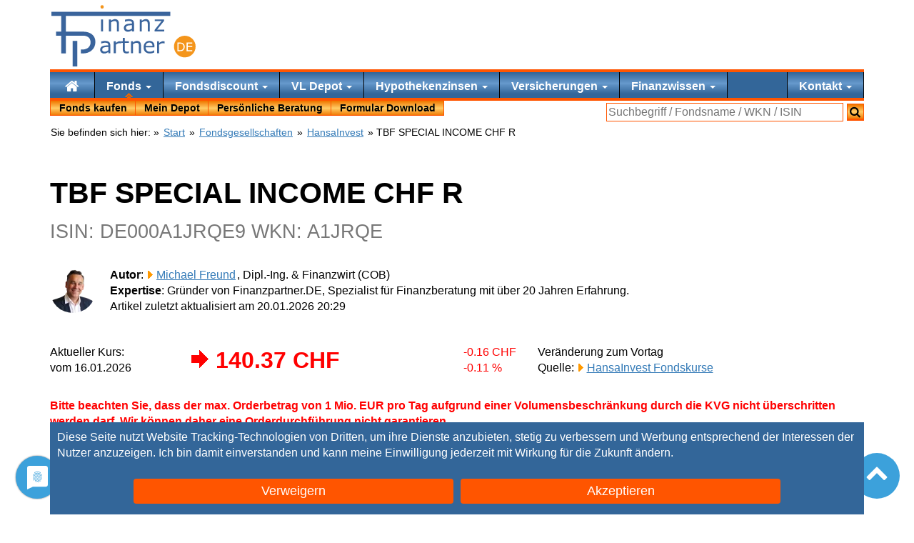

--- FILE ---
content_type: text/html; charset=UTF-8
request_url: https://www.finanzpartner.de/fi/de000a1jrqe9/tbf-special-income-chf-r/
body_size: 16771
content:
<!DOCTYPE html><html lang="de" class="no-js"><head><meta charset="UTF-8"><title>TBF SPECIAL INCOME CHF R DE000A1JRQE9 A1JRQE</title><link rel="preload" href="/css/20250910-11:57/css.css" as="style"><style>#proven_expert{display:none}.button,.cc-button{background:#f50!important;color:#fff!important;display:inline-block;padding:5px 15px!important;margin:5px;border:none!important;font-size:110%!important;height:auto!important;text-align:center!important;text-decoration:none!important;white-space:normal;border-radius:4px}.cc-button{width:40%}</style><link href="/css/20250910-11:57/css.css" rel="stylesheet"><meta name="description" content="TBF SPECIAL INCOME CHF R (DE000A1JRQE9, A1JRQE) &#9734; Factsheet, Fonds Kurs, Chart, Wertentwicklung &#10004; Jetzt ohne Ausgabeaufschlag kaufen!"><link rel="canonical" href="https://www.finanzpartner.de/fi/de000a1jrqd1/tbf-special-income-eur-r/"><meta name="robots" content="noindex, follow"><meta property="og:type" content="website"><meta property="og:title" content="TBF SPECIAL INCOME CHF R DE000A1JRQE9 A1JRQE"><meta property="og:description" content="TBF SPECIAL INCOME CHF R (DE000A1JRQE9, A1JRQE) &#9734; Factsheet, Fonds Kurs, Chart, Wertentwicklung &#10004; Jetzt ohne Ausgabeaufschlag kaufen!"><meta property="og:url" content="https://www.finanzpartner.de/fi/de000a1jrqd1/tbf-special-income-eur-r/"><meta property="og:image" content="https://www.finanzpartner.de/c/c/DE000A1JRQE9|||||1200|630"><meta property="og:image:height" content="630"><meta property="og:image:width" content="1200"><meta property="twitter:card" content="summary_large_image"><meta name="twitter:site" content="@FinanzpartnerDE"><meta property="twitter:title" content="TBF SPECIAL INCOME CHF R DE000A1JRQE9 A1JRQE"><meta property="twitter:description" content="TBF SPECIAL INCOME CHF R (DE000A1JRQE9, A1JRQE) &#9734; Factsheet, Fonds Kurs, Chart, Wertentwicklung &#10004; Jetzt ohne Ausgabeaufschlag kaufen!"><script type="application/ld+json"> { "@context": "https://schema.org", "@type": "Article", "headline": "TBF SPECIAL INCOME CHF R DE000A1JRQE9 A1JRQE", "description": "TBF SPECIAL INCOME CHF R (DE000A1JRQE9, A1JRQE) &#9734; Factsheet, Fonds Kurs, Chart, Wertentwicklung &#10004; Jetzt ohne Ausgabeaufschlag kaufen!", "image": "https://www.finanzpartner.de/grafik/versicherungsmakler-siegburg.png", "author": { "@type": "Person", "name": "Michael Freund", "jobTitle": "Founder", "url": "https://www.finanzpartner.de/autor/michael-freund/" }, "publisher": { "@type": "Organization", "name": "Finanzpartner.DE", "logo": { "@type": "ImageObject", "url": "https://www.finanzpartner.de/grafik/logow.206x90.png" } }, "datePublished": "2026-01-20T20:29:12CET", "dateModified": "2026-01-20T20:29:12CET", "mainEntityOfPage": { "@type": "WebPage", "@id": "https://www.finanzpartner.de/fi/de000a1jrqd1/tbf-special-income-eur-r/" } } </script><link rel="preload" href="/font/fontello.woff2?2022003041347" as="font" type="font/woff2" crossorigin="anonymous"><link rel="preload" href="/js/20240415-12:47/head.js" as="script"><meta name="viewport" content="width=device-width,initial-scale=1"><meta name="referrer" content="same-origin"><link rel="apple-touch-icon" sizes="180x180" href="/apple-touch-icon.png"><link rel="icon" type="image/png" sizes="32x32" href="/favicon-32x32.png"><link rel="icon" type="image/png" sizes="16x16" href="/favicon-16x16.png"><link rel="manifest" href="/site.webmanifest"><link rel="mask-icon" href="/safari-pinned-tab.svg" color="#5bbad5"><meta name="msapplication-TileColor" content="#da532c"><meta name="theme-color" content="#ffffff"></head><body><div id=cc-button></div><script data-cfasync="false">document.getElementsByTagName('html')[0].classList.remove("no-js");function ccDelete(i){let e=document.getElementById(i);if (e && e.parentNode){e.parentNode.removeChild(e)}}function ccLog(e){}function ccLogTime(e){}var ccSettings=localStorage.getItem('ucSettings');if (! ccSettings){document.getElementById('cc-button').outerHTML = '<div id=cc-button style="color:#fff;position:fixed;bottom:0;left:0;width:100%;z-index:300"><div id=cc-text style="background-color:#369;padding:10px;max-width:1140px;margin-left:auto;margin-right:auto;">Diese Seite nutzt Website Tracking-Technologien von Dritten, um ihre Dienste anzubieten, stetig zu verbessern und Werbung entsprechend der Interessen der Nutzer anzuzeigen. Ich bin damit einverstanden und kann meine Einwilligung jederzeit mit Wirkung für die Zukunft <span onclick="ccMore()">ändern</span>.<div style="margin:20px 0 0;text-align:center"><button class="cc-button" onclick="ccDeny()">Verweigern </button><button class="cc-button" onclick="ccAccept(\'all\')">Akzeptieren</button></div></div></div>';}</script><ul class=skip><li> <a href="#start">Zum Inhalt</a><li> <a href="#nav">Zur Navigation</a></ul><div id=nav> <div id="inner-wrap"><div id="navtop" class=container><div id="header" role="banner"><a href="https://www.finanzpartner.de/" class=hidelink id="logow" title="Finanzpartner.DE: Ihr Finanzberater aus Siegburg"><span class=skip>Ihr Finanzberater aus Siegburg</span><svg viewBox="0 0 307 130" width="100%" height="100%"><g> <path fill-rule="evenodd" clip-rule="evenodd" fill="#F4951B" d="M283.887,65.047c12.719,0,23.033,10.314,23.033,23.029 c0,12.725-10.314,23.029-23.033,23.029s-23.031-10.305-23.031-23.029C260.855,75.361,271.168,65.047,283.887,65.047z"/> <g> <path fill="#FFFFFF" d="M283.744,88.725c0,1.67-0.363,3.184-1.092,4.541s-1.697,2.41-2.906,3.158 c-0.838,0.518-1.775,0.893-2.807,1.123s-2.393,0.346-4.076,0.346h-4.639V79.521h4.588c1.793,0,3.219,0.129,4.275,0.389 s1.951,0.615,2.684,1.066c1.25,0.783,2.225,1.822,2.924,3.123C283.395,85.398,283.744,86.941,283.744,88.725z M281.191,88.688 c0-1.438-0.252-2.652-0.754-3.639s-1.25-1.764-2.244-2.332c-0.727-0.41-1.494-0.697-2.309-0.857s-1.789-0.24-2.924-0.24h-2.295 v14.176h2.295c1.176,0,2.203-0.086,3.078-0.26c0.875-0.172,1.68-0.492,2.412-0.961c0.912-0.584,1.598-1.354,2.055-2.309 C280.963,91.313,281.191,90.119,281.191,88.688z"/> <path fill="#FFFFFF" d="M299.795,97.893h-12.102V79.521h12.102v2.172h-9.66v5.033h9.66v2.172h-9.66v6.822h9.66V97.893z"/> </g> <g> <path fill="#3A649C" d="M125.317,102.133h-4.252v-2.705c-0.379,0.258-0.891,0.617-1.535,1.08c-0.645,0.463-1.27,0.83-1.876,1.102 c-0.713,0.35-1.531,0.641-2.456,0.877c-0.925,0.234-2.009,0.352-3.251,0.352c-2.289,0-4.229-0.758-5.821-2.273 c-1.592-1.516-2.388-3.449-2.388-5.799c0-1.924,0.413-3.482,1.239-4.672c0.826-1.189,2.004-2.127,3.536-2.809 c1.546-0.682,3.403-1.145,5.571-1.387c2.167-0.242,4.494-0.424,6.98-0.545v-0.66c0-0.971-0.17-1.773-0.512-2.41 c-0.341-0.637-0.83-1.137-1.466-1.5c-0.606-0.35-1.334-0.584-2.183-0.705s-1.736-0.182-2.66-0.182 c-1.122,0-2.373,0.146-3.752,0.443c-1.379,0.295-2.804,0.723-4.274,1.283h-0.228v-4.342c0.833-0.229,2.039-0.479,3.615-0.75 c1.577-0.273,3.13-0.41,4.662-0.41c1.788,0,3.346,0.148,4.672,0.443c1.326,0.295,2.475,0.801,3.445,1.512 c0.955,0.697,1.683,1.6,2.183,2.707c0.5,1.105,0.75,2.479,0.75,4.115V102.133z M121.065,95.881v-7.072 c-1.304,0.076-2.838,0.189-4.604,0.342c-1.766,0.15-3.165,0.371-4.195,0.658c-1.228,0.35-2.221,0.891-2.979,1.627 c-0.758,0.734-1.137,1.746-1.137,3.035c0,1.455,0.439,2.551,1.319,3.285c0.879,0.736,2.22,1.104,4.024,1.104 c1.501,0,2.873-0.293,4.116-0.875C118.852,97.4,120.004,96.699,121.065,95.881z"/> <path fill="#3A649C" d="M148.604,81.396h-0.227c-0.637-0.152-1.255-0.262-1.854-0.33s-1.307-0.102-2.126-0.102 c-1.319,0-2.592,0.291-3.82,0.875s-2.41,1.338-3.547,2.262v18.031h-4.275V76.734h4.275v3.752c1.697-1.363,3.194-2.33,4.491-2.898 c1.296-0.568,2.618-0.854,3.968-0.854c0.742,0,1.281,0.02,1.614,0.057c0.333,0.039,0.833,0.111,1.5,0.217V81.396z"/> <path fill="#3A649C" d="M165.025,101.906c-0.805,0.213-1.68,0.387-2.625,0.523c-0.949,0.135-1.795,0.203-2.537,0.203 c-2.592,0-4.563-0.697-5.912-2.092c-1.349-1.395-2.023-3.629-2.023-6.707V80.328h-2.888v-3.594h2.888v-7.299h4.275v7.299h8.822 v3.594h-8.822V91.9c0,1.334,0.031,2.377,0.09,3.127c0.063,0.75,0.275,1.451,0.637,2.104c0.334,0.607,0.793,1.051,1.377,1.33 c0.582,0.281,1.473,0.42,2.672,0.42c0.697,0,1.426-0.102,2.184-0.307c0.756-0.203,1.303-0.375,1.635-0.512h0.229V101.906z"/> <path fill="#3A649C" d="M190.633,102.133h-4.275V87.672c0-1.166-0.068-2.262-0.205-3.285c-0.135-1.023-0.387-1.822-0.75-2.398 c-0.379-0.637-0.926-1.111-1.639-1.422c-0.711-0.311-1.635-0.467-2.771-0.467c-1.17,0-2.389,0.289-3.662,0.865 s-2.492,1.311-3.66,2.205v18.963h-4.275V76.734h4.275v2.82c1.334-1.105,2.713-1.971,4.139-2.592 c1.424-0.621,2.887-0.934,4.389-0.934c2.742,0,4.834,0.828,6.273,2.479c1.441,1.652,2.162,4.033,2.162,7.141V102.133z"/> <path fill="#3A649C" d="M219.33,89.877h-18.713c0,1.563,0.234,2.922,0.705,4.082s1.115,2.111,1.934,2.854 c0.787,0.729,1.725,1.273,2.807,1.637c1.084,0.365,2.279,0.547,3.582,0.547c1.729,0,3.469-0.346,5.219-1.035 s2.996-1.367,3.74-2.035h0.227v4.662c-1.439,0.605-2.91,1.113-4.41,1.523c-1.502,0.408-3.078,0.613-4.729,0.613 c-4.215,0-7.504-1.141-9.869-3.422s-3.547-5.521-3.547-9.721c0-4.152,1.133-7.451,3.398-9.891 c2.268-2.441,5.248-3.662,8.947-3.662c3.426,0,6.066,1.002,7.926,3.002c1.855,2.002,2.783,4.844,2.783,8.527V89.877z M215.17,86.604c-0.016-2.244-0.58-3.979-1.693-5.207c-1.115-1.229-2.809-1.842-5.084-1.842c-2.287,0-4.109,0.674-5.467,2.023 s-2.125,3.023-2.309,5.025H215.17z"/> <path fill="#3A649C" d="M240.867,81.396h-0.229c-0.635-0.152-1.254-0.262-1.852-0.33c-0.6-0.068-1.307-0.102-2.127-0.102 c-1.318,0-2.592,0.291-3.818,0.875c-1.229,0.584-2.412,1.338-3.549,2.262v18.031h-4.275V76.734h4.275v3.752 c1.699-1.363,3.195-2.33,4.49-2.898c1.297-0.568,2.619-0.854,3.969-0.854c0.742,0,1.281,0.02,1.615,0.057 c0.332,0.039,0.834,0.111,1.5,0.217V81.396z"/> </g> <polygon fill-rule="evenodd" clip-rule="evenodd" fill="#3A649C" points="110.214,6.103 105.396,6.103 105.396,1.671 110.214,1.671 110.214,6.103 "/> <path fill="#3A649C" d="M105.354,26.154 M109.901,55.804h-4.275V30.406h4.275V55.804z"/> <path fill="#3A649C" d="M143.703,55.804h-4.275V41.343c0-1.167-0.068-2.263-0.205-3.286s-0.387-1.822-0.75-2.398 c-0.379-0.637-0.925-1.11-1.637-1.421s-1.637-0.467-2.774-0.467c-1.167,0-2.387,0.288-3.661,0.864s-2.494,1.312-3.661,2.205v18.964 h-4.275V30.406h4.275v2.819c1.333-1.105,2.713-1.97,4.138-2.592c1.424-0.621,2.888-0.933,4.388-0.933 c2.744,0,4.835,0.827,6.276,2.479c1.44,1.652,2.16,4.033,2.16,7.14V55.804z"/> <path fill="#3A649C" d="M175.777,55.804h-4.252v-2.706c-0.379,0.258-0.891,0.618-1.535,1.08c-0.645,0.463-1.27,0.83-1.877,1.103 c-0.713,0.35-1.529,0.641-2.455,0.876c-0.924,0.234-2.008,0.353-3.25,0.353c-2.291,0-4.23-0.758-5.82-2.274 c-1.592-1.516-2.389-3.448-2.389-5.798c0-1.925,0.412-3.482,1.238-4.673c0.826-1.189,2.006-2.126,3.537-2.808 c1.547-0.683,3.402-1.145,5.57-1.387c2.168-0.243,4.494-0.425,6.98-0.546v-0.66c0-0.97-0.17-1.773-0.512-2.41 s-0.83-1.137-1.467-1.5c-0.605-0.349-1.334-0.584-2.184-0.705s-1.734-0.182-2.658-0.182c-1.123,0-2.375,0.147-3.754,0.443 c-1.379,0.295-2.805,0.724-4.273,1.284h-0.227v-4.343c0.832-0.228,2.037-0.478,3.615-0.75c1.576-0.273,3.129-0.409,4.66-0.409 c1.787,0,3.346,0.147,4.674,0.443c1.326,0.295,2.475,0.8,3.443,1.512c0.955,0.697,1.682,1.6,2.182,2.706 c0.502,1.106,0.752,2.479,0.752,4.115V55.804z M171.525,49.551V42.48c-1.305,0.076-2.838,0.189-4.604,0.341 c-1.768,0.151-3.166,0.372-4.195,0.659c-1.229,0.35-2.221,0.891-2.98,1.626c-0.758,0.735-1.137,1.747-1.137,3.035 c0,1.456,0.441,2.551,1.32,3.286s2.221,1.103,4.023,1.103c1.502,0,2.873-0.292,4.117-0.875 C169.313,51.071,170.463,50.37,171.525,49.551z"/> <path fill="#3A649C" d="M209.352,55.804h-4.275V41.343c0-1.167-0.066-2.263-0.205-3.286c-0.135-1.023-0.387-1.822-0.75-2.398 c-0.379-0.637-0.924-1.11-1.637-1.421s-1.637-0.467-2.773-0.467c-1.168,0-2.389,0.288-3.66,0.864 c-1.275,0.576-2.494,1.312-3.662,2.205v18.964h-4.275V30.406h4.275v2.819c1.334-1.105,2.713-1.97,4.139-2.592 c1.424-0.621,2.887-0.933,4.389-0.933c2.742,0,4.834,0.827,6.275,2.479c1.441,1.652,2.16,4.033,2.16,7.14V55.804z"/> <path fill="#3A649C" d="M240.105,55.804h-20.51v-3.16L234.4,33.976h-14.486v-3.57h19.807v3.047L224.85,52.189h15.256V55.804z"/> <path fill-rule="evenodd" clip-rule="evenodd" fill="#3A649C" d="M30.667,65.047v37.589h-9.822V65.047H9.877v-8.736h10.968V23.003 H0.005v-8.74h253.153v8.74H30.667v33.309h14.538h20.034c4.436,0,8.194,0.372,11.261,1.116c3.08,0.744,5.806,1.914,8.194,3.489 c2.811,1.897,4.979,4.232,6.52,7.044c1.54,2.811,2.303,6.365,2.303,10.666c0,3.287-0.575,6.316-1.709,9.111 s-2.743,5.213-4.792,7.264c-2.541,2.539-5.556,4.453-9.027,5.725c-3.471,1.27-6.709,1.91-11.993,1.91h-3.371v-8.379h3.371 c3.963,0,4.508-0.359,6.98-1.066c2.472-0.711,4.494-1.844,6.046-3.406c1.561-1.568,2.656-3.25,3.301-5.012 c0.641-1.744,0.965-3.707,0.965-5.895c0-2.555-0.438-4.758-1.337-6.652c-0.895-1.881-2.249-3.428-4.063-4.605 c-1.588-1.037-3.409-1.755-5.437-2.203c-2.03-0.447-3.361-0.371-6.456-0.371H30.667L30.667,65.047z M45.205,76.025h9.823v54.145 h-9.823V76.025L45.205,76.025z"/></g><circle fill-rule="evenodd" clip-rule="evenodd" fill="#F4951B" cx="107.907" cy="3.6" r="3.6"/></svg></a></div></div><div class="subnav sticky" role="navigation"><div class="container noprint"><div class="block"><a id="nav-open-btn" href="#nav"><i class="icon-menu icon-2x">Menu</i></a></div><nav id=nav1> <div class=block><a id="nav-close-btn" href="#"><i class="icon-close icon-2x">Zurück</i></a><form method=post action="/tools/go.php"><ul id=nav-main1 data-menu=3 class="navbar-nav aslink"><li class="nav-item"> <button name=go value="/" aria-label="Home"><i class="icon-home icon-lg"></i></button><li class="nav-item current dropdown"> <a href="/fonds/">Fonds <i class="caret"></i></a><div class=dropdown-menu><ul><li> <a href="/fondssparen/" class=bold>Fondssparen</a> mit<li> <a href="/fonds/investmentfonds/" class=bold>Investmentfonds</a><li> <button name=go value="/fonds/aktienfonds/">Aktienfonds</button><li> <button name=go value="/fonds/rentenfonds/">Rentenfonds</button><li> <button name=go value="/fonds/dachfonds/">Dachfonds</button><li> <button name=go value="/fonds/mischfonds/">Mischfonds</button><li> <button name=go value="/topfonds/rohstoffe.htm">Rohstofffonds</button><li> <button name=go value="/fonds/agrarfonds/">Agrarfonds</button><br></ul><ul><li> <a href="/fondskurse/" class=bold>Fondskurse aktuell</a><li> <button name=go value="/rechner/historische-kurse.htm">Historische Kurse</button><li> <button name=go value="/rechner/fondsvergleich.htm" title="Fonds Vergleich">Fondsvergleich</button><li> <a href="/topfonds/" title="Die besten Fonds">Die besten Fonds</a><li> <a href="/fonds/kaufen/">Fonds ohne Ausgabeaufschlag</a><li> <a href="/cost-average-effekt.htm">Cost Average Effekt</a><li> <a href="/fondssuche/">Fondssuche</a><li> <a href="/rechner/typx.htm">Anlageberatung</a><br></ul></div><li class="nav-item dropdown"> <button name=go value="/fonds/fondsdiscount/">Fondsdiscount <i class="caret"></i></button><div class=dropdown-menu><ul><li> <button name=go value="/fondsdepot-vergleich.htm" title="Depot Vergleich" class=bold>Depot Vergleich</button><li> <button name=go value="/osc/frankfurter-fondsbank.htm" title="FFB Depot bei Frankfurter Fondsbank">Frankfurter Fondsbank (FFB)</button><li> <button name=go value="/osc/fondsdepot-bank.htm" title="Fondsdepotbank Depot">Fondsdepotbank</button><li> <button name=go value="/osc/ebase.htm" title="ebase Depot">ebase Depot</button><li> <button name=go value="/osc/franklin-templeton.htm" title="Franklin Templeton Depot">Franklin Templeton</button><li> <button name=go value="/osc/morgenfund.htm" title="MorgenFund Depot">DWS Depot (MorgenFund)</button><br><li> <button name=go value="/depotwechsel/" title="Jetzt Depotwechsel Prämie kassieren!" class=bold>Depotwechsel Prämie</button><br><li> <button name=go value="/fonds/juniordepot/" title="Jetzt Depotwechsel Prämie kassieren!" class=bold>Juniordepot</button><li> <button name=go value="/flexgold/" title="Schützen Sie Ihr Geld vor Inflation und Währungsreform!" class=bold>flexgold Golddepot</button></ul></div><li class="nav-item dropdown"> <a href="/vl-depot-vergleich.htm">VL Depot <i class="caret"></i></a><div class=dropdown-menu><ul><li> <button name=go value="/vermoegenswirksame-leistungen-vl.htm" class=bold>Vermögenswirksame Leistungen</button><li> <button name=go value="/topfonds/vl-fonds.htm">Die besten VL Fonds</button><br><li> <button name=go value="/vl-depot-vergleich.htm" class=bold>VL Depot Vergleich</button><li> <button name=go value="/osc/fil-fondsbank-vl.htm" title="FFB VL Depot">FFB VL Depot</button><li> <button name=go value="/osc/ebase-vl-depot.htm" title="ebase VL Depot">ebase VL Depot</button><li> <button name=go value="/osc/fondsdepotbank-vl.htm" class=w100>Fondsdepotbank VL Depot</button><li> <button name=go value="/osc/dws-vl-depot.htm" title="DWS VL Depot">DWS VL Depot</button></ul></div><li class="nav-item dropdown"> <a href="/hypothekenzinsen/" title="Hypothekenzinsen und Ratenkredit vergleichen">Hypothekenzinsen <i class="caret"></i></a><div class=dropdown-menu><ul><li> <button name=go value="/darlehenszinsen/" class=bold>Darlehenszinsen zur</button><li> <button name=go value="/immobilienfinanzierung/zinsen/" class=bold>Immobilienfinanzierung</button><li> <button name=go value="/baufinanzierung/">Baufinanzierung Vergleich</button><li> <button name=go value="/hausfinanzierung/">Hausfinanzierung&nbsp;Vergleich</button><li> <button name=go value="/kreditrechner/zinschart.htm">Bauzins Chart</button><br><li> <button name=go value="/vergleich/ratenkredit-vergleich.htm">Ratenkredit</button><li> <button name=go value="/vergleich/bausparvertrag-vergleich.htm">Bausparvertrag Vergleich</button></ul><ul><li> <button name=go value="/kreditrechner/" class=bold>Kreditrechner</button><li> <button name=go value="/kreditrechner/finanzierungsrechner.htm">Finanzierungsrechner</button><li> <button name=go value="/kreditrechner/zinsbindung.htm">Laufzeit optimieren</button><li> <button name=go value="/kreditrechner/vorfaelligkeitsentschaedigung-berechnen.htm">Vorfälligkeitsentschädigung</button><li> <button name=go value="/kreditrechner/maximierungsrechner.htm">Budgetrechner</button><li> <button name=go value="/kreditrechner/tilgungsrechner.htm">Tilgungsrechner</button><br><li> <button name=go value="/kreditrechner/angebotsvergleich.htm" class=bold>Angebot vergleichen</button></ul></div><li class="nav-item dropdown"> <a href="/versicherungsvergleiche/" title="Versicherungsvergleich - Versicherungen vergleichen">Versicherungen <i class="caret"></i></a><div class=dropdown-menu><ul><li> <button name=go value="/versicherungsvergleiche/#xid_private_sachversicherungen" class=bold>Private Risiken</button><li> <button name=go value="/versicherungsvergleiche/vergleich-privathaftpflicht/">Haftpflichtversicherung</button><li> <button name=go value="/versicherungsvergleiche/vergleich-berufsunfaehigkeit-versicherung-bu/">Berufsunfähigkeitsversicherung</button><li> <button name=go value="/versicherungsvergleiche/unfallversicherung-vergleich/">Unfallversicherung</button><li> <button name=go value="/versicherungsvergleiche/vergleich-rechtschutz/">Rechtsschutzversicherung</button><li> <button name=go value="/versicherungsvergleiche/hausratversicherung-vergleich/">Hausratversicherung</button></ul><ul><li> <span  class=bold>Weitere Risiken</span><li> <button name=go value="/versicherungsvergleiche/#xid_kfz_versicherungen">Kraftfahrzeuge</button><li> <button name=go value="/versicherungsvergleiche/#xid_krankenversicherungen">Krankenversicherungen</button><li> <button name=go value="/versicherungsvergleiche/#xid_leben_vorsorge_kapital">Persönliche&nbsp;Absicherung</button><li> <button name=go value="/versicherungsvergleiche/#xid_immobilien_versicherungen">Immobilien</button><li> <button name=go value="/versicherungsvergleiche/#xid_gewerbliche_sachversicherungen">Gewerbliche Versicherungen</button></ul></div><li class="nav-item dropdown"> <span >Finanzwissen <i class="caret"></i></span><div class=dropdown-menu><ul><li> <button name=go value="/wirtschaftslexikon.htm" class=bold>Wirtschaftslexikon</button><li> <button name=go value="/lexikon.htm" class=w100 class=bold>Finanzierungslexikon</button><br><li> <button name=go value="/rechner/typx.htm" class=bold>Anlagestrategien</button><br><li> <button name=go value="/rechner/" class=bold>Zinsrechner</button><li> <button name=go value="/rechner/sparplan.htm">Sparplanrechner</button><li> <button name=go value="/rechner/einmalanlage.htm">Renditerechner</button><li> <button name=go value="/rechner/entnahmeplan.htm">Entnahmeplan Rechner</button><br><li> <button name=go value="/ndx/faq.htm" class=bold>Häufige Fragen</button></ul></div><li class="nav-item dropdown" id=telefon> <button name=go value="/ndx/kontakt.htm" title="Kontakt">Kontakt <i class="caret"></i></button><div class=dropdown-menu><ul><li> <span  class=bold><span class="icon-phone text-nowrap"> 02241 975810</span></span><br><li> <button name=go value="/online-beratung.htm" class=bold>Online Beratung</button><li> <button name=go value="/online-beratung.htm#termin">&nbsp;&nbsp;&nbsp;Termin buchen</button><br><li> <button name=go value="https://wvw.versicherungsmakler-in-siegburg.de/service-center/online-schadensmeldung/">Online Schadenmeldung</button><br><li> <button name=go value="https://wvw.versicherungsmakler-in-siegburg.de/service-center/datenaenderung/">Änderung Ihrer persönlichen Daten</button></ul></div></ul><ul id="nav_main2" class=aslink><li> <a href="/fonds/kaufen/" title="Jetzt Fonds kaufen">Fonds kaufen</a><li> <button name=go value="/depot/">Mein Depot</button><li> <button name=go value="/online-beratung.htm" title="Persönliche Beratung">Persönliche Beratung</button><li> <button name=go value="/download.htm">Formular Download</button></ul></form><div id="searchbox"><form method="get" action="https://www.finanzpartner.de/search/"><label><span class=skip> Suchfeld: </span><input type="text" class="sinput" name="query" size=35 placeholder="Suchbegriff / Fondsname / WKN / ISIN"></label><button type="submit" class="sbutton" aria-label="Suchen"><i class="icon-search"></i></button></form></div></div></nav></div></div><div class=container><div class="stand noprint mt0" itemscope itemtype="https://schema.org/BreadcrumbList">Sie befinden sich hier:&nbsp;<form class="aslink" method=post action="/tools/go.php">&raquo; <button name=go value="/">Start</button></form> &raquo;&nbsp;<span itemprop="itemListElement" itemscope itemtype="https://schema.org/ListItem"><a href="/fondskurse/" itemprop="item"><span itemprop="name">Fondsgesellschaften</span></a><meta itemprop="position" content="2"></span> &raquo;&nbsp;<span itemprop="itemListElement" itemscope itemtype="https://schema.org/ListItem"><a href="/osc/hansainvest.htm" itemprop="item"><span itemprop="name">HansaInvest</span></a><meta itemprop="position" content="3"></span> &raquo;&nbsp;TBF SPECIAL INCOME CHF R</div><div id=start><h1>TBF SPECIAL INCOME CHF R<br><small>ISIN:&nbsp;DE000A1JRQE9 WKN: A1JRQE </small></h1 ><p><img src="/tools/resize.php?g=%2Fgrafik%2FMichael-200x200.png&amp;w=64" width=64 height=64 alt="Michael Freund" title="Michael Freund" class="img-circle pull-left" loading=lazy><span class=bold>Autor</span>: <a class=linkto href="/autor/michael-freund/">Michael Freund</a>, Dipl.-Ing. & Finanzwirt (COB)<br><span class=bold>Expertise</span>: Gründer von Finanzpartner.DE, Spezialist für Finanzberatung mit über 20 Jahren Erfahrung.<br>Artikel zuletzt aktualisiert am 20.01.2026 20:29</p><br><div class=row><div class="col-md-2">Aktueller Kurs:<br>vom 16.01.2026</div><div class="col-md-5 minus clearfix"><span class="kurs pull-left">140.37 CHF</span><span class=pull-right>-0.16&nbsp;CHF<br>-0.11&nbsp;%</span></div><div class="col-md-5">Veränderung zum Vortag<br>Quelle: <a class=linkto title="HansaInvest Lux SA" href="/osc/hansainvest.htm#fondskurse">HansaInvest Fondskurse</a></div></div><p class="fehler">Bitte beachten Sie, dass der max. Orderbetrag von 1 Mio. EUR pro Tag aufgrund einer Volumensbeschränkung durch die KVG nicht überschritten werden darf. Wir können daher eine Orderdurchführung nicht garantieren.</p><br><div class=sticky-content><form method=post action=/nos/go.php class=aslink><button class=button name=go value="/order/?isin=de000a1jrqe9&amp;wpkn=a1jrqe">Jetzt den TBF SPECIAL INCOME CHF R ohne Ausgabeaufschlag kaufen</button></form></div><p><b>Anlagestrategie</b>: Anlageziel des TBF SPECIAL INCOME CHF R ist auf 12 Monats-Sicht eine absolute positive Rendite. Der TBF SPECIAL INCOME CHF R investiert vornehmlich in Aktien, Unternehmensanleihen und Wandelanleihen, ergänzt durch alternative Renditequellen aus marktneutralen Strategien sowie Beimischung von Staatsanleihen und Rohstoffen. Die Selektion der Unternehmensanleihen und Wandelanleihen erfolgt durch qualitative Beurteilung und quantitatives Screening nach hohem Cash-Flow und Bilanzkennzahlen. Der Aktienanteil setzt sich zusammen aus Werten mit hoher Substanz- und Ertragskraft sowie Unternehmen, die sich in Besonderen Situationen befinden.</p><p class=bold>Weitere Anlageklassen dieses Fonds</p><ul class="ml llistxl"><li><form method=post action="/tools/go.php" class="aslink"><button name=go value="/fi/de000a1jrqc3/tbf-special-income-eur-i/">TBF SPECIAL INCOME EUR I (DE000A1JRQC3, A1JRQC)</button></form><li><a title="TBF SPECIAL INCOME EUR R (DE000A1JRQD1, A1JRQD)" href="/fi/de000a1jrqd1/tbf-special-income-eur-r/">TBF SPECIAL INCOME EUR R (DE000A1JRQD1, A1JRQD)</a><li><form method=post action="/tools/go.php" class="aslink"><button name=go value="/fi/de000a2dr1t7/tbf-special-income-chf-i/">TBF SPECIAL INCOME CHF I (DE000A2DR1T7, A2DR1T)</button></form></ul><h2>Factsheet: TBF SPECIAL INCOME CHF R Kurs Chart</h2><div class=clearfix><form method=post action=/nos/go.php class="aslink linkto"><button name=go value="/webmaster/fondscharts.htm?isin=DE000A1JRQE9">Dieses Kurs Chart auf Ihrer Webseite?</button></form><form method=post action=/nos/go.php class="aslink linkto pull-right"><button name=go value="/fi/chartbemerkung/">Hinweise zum Kurs Chart</button></form><img src="/c/c/20260120150822-tbf-special-income-chf-r-a1jrqe/DE000A1JRQE9.CHF" itemprop=image title="Kurs Chart - TBF SPECIAL INCOME CHF R (A1JRQE DE000A1JRQE9)" alt="Chart: TBF SPECIAL INCOME CHF R (A1JRQE DE000A1JRQE9)" class="img-responsive" srcset="/c/c/20260120150822-tbf-special-income-chf-r-a1jrqe/DE000A1JRQE9.CHF%7c%7c%7c%7c%7c320%7c300 320w, /c/c/20260120150822-tbf-special-income-chf-r-a1jrqe/DE000A1JRQE9.CHF%7c%7c%7c%7c%7c640%7c600 640w, /c/c/20260120150822-tbf-special-income-chf-r-a1jrqe/DE000A1JRQE9.CHF%7c%7c%7c%7c%7c720%7c600 720w, /c/c/20260120150822-tbf-special-income-chf-r-a1jrqe/DE000A1JRQE9.CHF%7c%7c%7c%7c%7c1080%7c900 1080w, /c/c/20260120150822-tbf-special-income-chf-r-a1jrqe/DE000A1JRQE9.CHF%7c%7c%7c%7c%7c750%7c600 750w, /c/c/20260120150822-tbf-special-income-chf-r-a1jrqe/DE000A1JRQE9.CHF%7c%7c%7c%7c%7c1125%7c900 1125w, /c/c/20260120150822-tbf-special-income-chf-r-a1jrqe/DE000A1JRQE9.CHF%7c%7c%7c%7c%7c828%7c600 828w, /c/c/20260120150822-tbf-special-income-chf-r-a1jrqe/DE000A1JRQE9.CHF%7c%7c%7c%7c%7c1242%7c900 1242w, /c/c/20260120150822-tbf-special-income-chf-r-a1jrqe/DE000A1JRQE9.CHF%7c%7c%7c%7c%7c768%7c300 768w, /c/c/20260120150822-tbf-special-income-chf-r-a1jrqe/DE000A1JRQE9.CHF%7c%7c%7c%7c%7c1536%7c600 1536w, /c/c/20260120150822-tbf-special-income-chf-r-a1jrqe/DE000A1JRQE9.CHF%7c%7c%7c%7c%7c1620%7c600 1620w, /c/c/20260120150822-tbf-special-income-chf-r-a1jrqe/DE000A1JRQE9.CHF%7c%7c%7c%7c%7c1668%7c600 1668w, /c/c/20260120150822-tbf-special-income-chf-r-a1jrqe/DE000A1JRQE9.CHF%7c%7c%7c%7c%7c1024%7c300 1024w, /c/c/20260120150822-tbf-special-income-chf-r-a1jrqe/DE000A1JRQE9.CHF%7c%7c%7c%7c%7c2048%7c600 2048w, /c/c/20260120150822-tbf-special-income-chf-r-a1jrqe/DE000A1JRQE9.CHF%7c%7c%7c%7c%7c1140%7c300 1140w" width=1140 height=300 sizes="(min-width:1140px) 1140px, (min-width:1024px) 1024px, (min-width:1024px) 1024px, (min-width:834px) 834px, (min-width:810px) 810px, (min-width:768px) 768px, (min-width:768px) 768px, (min-width:414px) 414px, (min-width:414px) 414px, (min-width:375px) 375px, (min-width:375px) 375px, (min-width:360px) 360px, (min-width:360px) 360px, (min-width:320px) 320px, (min-width:320px) 320px, (min-width:1200px) 1047px" loading=lazy><a class="linkto pull-right" data-hpara="WPKN%5b%5d=DE000A1JRQE9&amp;AddValue" href="/rechner/fondsvergleich.htm">Zur Chart-Analyse</a></div><div itemprop="aggregateRating" itemtype="http://schema.org/AggregateRating" itemscope><meta itemprop="reviewCount" content="1"><meta itemprop="ratingValue" content="5"></div><div class="clearfix"><div class=row><div class="col-md-6" style="margin-right:0"><h3 class=thead>Factsheet zum Fonds</h3><table class="table table-condensed"><tr><td>Fondsname:<td><strong>TBF SPECIAL INCOME CHF R</strong><tr><td>ISIN / WKN:<td><strong itemprop="productID">DE000A1JRQE9 / A1JRQE</strong><tr><td>Investmentgesellschaft:<td><a class=linkto title="HansaInvest Lux SA" href="/osc/hansainvest.htm">HansaInvest Lux SA</a><tr><td>Fondsmanager:<td>Team der TBF Global Asset Management GmbH<tr><td>Fonds Kategorie:<td><a class=linkto href="/fonds/mischfonds/">Mischfonds</a><tr><td>Anlage Region:<td>International<tr><td>Anlage Schwerpunkt:<td>ausgewogen<tr><td>Gesamtrisikoindikator&nbsp;(SRI):<td><span class="risk"><span>1</span><span>2</span><span class=checked>3</span><span>4</span><span>5</span><span>6</span><span>7</span></span><tr><td>Ertragsverwendung:<td>ausschüttend<tr><td>Fondsvolumen:<td>446,60 Mio. EUR (alle Tranchen)<tr><td>Auflegungsdatum:<td>29.08.2012<tr><td>Geschäftsjahr:<td>1.7. - 30.6.<tr><td>Regulierungsart:<td>OGAW<img class=pull-right src="/grafik/info.gif" alt="info" title="OGAW = Organismen für gemeinsame Anlagen in Wertpapieren oder englisch UCITS (Undertakings for Collective Investments in Transferable Securities).Richtlinienkonformes Sondervermögen (Publikumsinvestmentvermögen). Die Zulassung (Anmeldung) erfolgt in Deutschland oder im Ausland nach EU-Produktpass und ermöglicht dann in Deutschland den Vertrieb an Privatanleger.Es gibt inländische OGAW und EU OGAW, alle wurden nach EU-Regeln (EU-Produktpass) aufgelegt." height="16" width="16"><tr><td>Verkaufsunterlagen:<td><form method=post action=/nos/go.php class="aslink linkto"><button name=go value="/order/?isin=de000a1jrqe9&amp;wpkn=a1jrqe">Antragsformular</button></form><br>Das Basisinformationsblatt, den Verkaufsprospekt und die aktuellen Rechenschaftsberichte erhalten Sie bei der Fondsgesellschaft.<br><tr><td>Steuerliche Klassifizierung:<td>Mischfonds gemäß &sect; 2 Abs. 7 InvStG<tr><td>Steuerinformationen:<td><a class=linkto target="_blank" rel="nofollow noopener" href="https://www.bundesanzeiger.de/pub/de/suche">s. elektronischer Bundesanzeiger</a><br>Dort die ISIN eintragen.<br><form method=post action=/nos/go.php class="aslink linkto"><button name=go value="/fi/steuerbemerkung/">Was sollen mir diese Informationen sagen?</button></form><tr><td class=thead colspan=2>Zielmarktkriterien<tr><td>Kundenkategorie:<td>Privatkunde<tr><td>Kenntnisse:<td>Basiskenntnisse<tr><td>Anlageziele:<td>Allgemeine Vermögensbildung / Vermögensoptimierung<tr><td>Anlagehorizont:<td>Empfehlung: Mittelfristig<tr><td>Verlusttragfähigkeit:<td>Der Anleger kann Verluste tragen (bis zum vollständigen Verlust des eingesetzten Kapitals).<tr><td>Vertriebsstrategie:<td>Reines Ausführungsgeschäft (Execution only)<tr><td class=thead colspan=2>Ökologische Kriterien (ESG)<tr><td>ESG Kriterien:<td>Aktuell nicht bekannt<tr><td>ESG Kategorie:<td>höhere<tr><td>Nachhaltigkeitslabel:<td>Aktuell nicht bekannt<tr><td>Umweltziele:<td>Aktuell nicht bekannt<tr><td>Ausschlusskriterien:<td>Treibhausgasemissionen, Wasserverschmutzung, negative Arbeitnehmerbelange, gefährliche Abfälle, Störung Biodiversität<tr><td>ESG Anteil Gesamt:<td>Aktuell nicht bekannt<tr><td>Sozialer Anteil:<td>Aktuell nicht bekannt<tr><td>Ökologischer Anteil:<td>Aktuell nicht bekannt</table><h3 class="thead col-sm-12" style="width:99%" id=historische-kurse>Fonds Kurs und historische Kurse</h3> <table class="table table-condensed" style="margin:0;width:99%"><thead><tr class=thead><th scope=col>Datum<td scope=col>Ausgabekurs<td scope=col>Rücknahmekurs / NAV</thead><tr class=text-right><th>16.01.2026<td>147,39 CHF<td>140.37 CHF<tr class=text-right><th>15.01.2026<td>147,56 CHF<td>140.53 CHF<tr class=text-right><th>14.01.2026<td>147,22 CHF<td>140.21 CHF<tr class=text-right><th>..........<td><td><tr class=text-right><th>19.07.2013<td>112,98 CHF<td>107.60 CHF</table> Es liegen <a class=linkto href="/rechner/historische-kurse.htm"><strong>historische Kurse</strong></a> vom 19.07.2013 bis zum 16.01.2026 vor. <p><form method=post action="/rechner/historische-kurse.htm"><table><tr><td><label for="id_Date" class=bold>Historische Kurse vom:</label><td><input type=Text id="id_Date" name="Date" value="" size="14" placeholder="Tag.Monat.Jahr"><td><input class="btn btn-primary" type=Submit name="Submit" value="Anzeigen" ><input type=hidden id="id_search" name="search" value="DE000A1JRQE9"></table></form><p></div><div class="col-md-6"><div class=row><p class="h3 thead" id=depotstelle>Informationen zur Depotstelle</p><p>Je nach gewählter Depotstelle ändern sich die nachfolgend genannten Mindestanlagen und Depotkosten!</p><form method="post" class="aslink w100" action=".#depotstelle"><table class=w100><tr class=thead><th scope="col">Depotstelle<td scope="col">VL Fähig<td scope="col">Rabatt bis<td><tr class="content text-right row2 bold"><th><a class="hidelink pull-left" title="Zum Frankfurter Fondsbank : FFB Depot" href="/osc/frankfurter-fondsbank.htm"><img alt="Frankfurter Fondsbank : FFB" width=90 height=30 src="/grafik/logo-fil-frankfurter-fondsbank-gmbh-ffb-depot.svg"> </a><td><img src="/grafik/cross.png" alt="Nein" title="Nein" width=16 height=16><td>100%<td>Ausgewählt<tr class="content text-right"><th><a class="hidelink pull-left" title="Zum Fondsdepot Bank Depot" href="/osc/fondsdepot-bank.htm"><img alt="Fondsdepot Bank" width=90 height=30 src="/grafik/logo-fondsdepotbank-depot.svg"> </a><td><img src="/grafik/cross.png" alt="Nein" title="Nein" width=16 height=16><td>100%<td><button name=DepotID value="99008" class="linkto">Auswählen</button><tr class="content text-right"><th><a class="hidelink pull-left" title="Zum ebase Depot " href="/osc/ebase.htm"><img alt="ebase Depot" width=90 height=30 src="/grafik/logo-ebase-depot-european-bank-for-financial-services.svg"> </a><td><img src="/grafik/cross.png" alt="Nein" title="Nein" width=16 height=16><td>100%<td><button name=DepotID value="99003" class="linkto">Auswählen</button></table></form><div class="thead">Depotgebühr</div>0,25% des Depotwertes pro Jahr (Minimal: 25 €, Maximal: 45 €)<br>Das einfache FFB Fondsdepot wird nicht mehr angeboten.<p>FFB Fondsdepot Junior: Kostenlos bis zum Ende des Jahres, in dem das Kind seinen 18. Geburtstag feiert.<p class=fehler>Ab einem Depotwert von 25.000 Euro wird die Depotgebühr von Finanzpartner.DE übernommen!</p><table class="table table-condensed"><tr><td class=thead colspan=2>Mindestanlage<tr><td>Einmalanlage:<td>ab 250&nbsp;€<tr><td class=nobr>Fonds Sparplan:<td>ab 25&nbsp;€<tr><td class=thead colspan=2>Kosten und Gebühren<tr><td>Ausgabeaufschlag:<td>5,00% (4,76% effektiv)<br><b>Mit unserem <a class=linkto href="/fonds/fondsdiscount/">Fondsdiscount</a> nur:</b><br>Netto: 0,00% (mit 100% Rabatt)<br><form method=post action="/tools/go.php" class="aslink"><button name=go value="/fonds/fondsdiscount/rabattbedingungen/">Voraussetzungen für Rabattierung</button></form><tr><td>Laufende Kosten:<td><table class=tfull><tr><td>Des letzten abgelaufenen Geschäftsjahres (1.7. - 30.6.)<td class=text-right><img src="/grafik/info.gif" alt="Summe der jährlichen Kosten" title="Summe der jährlichen Kosten" height="16" width="16"> 1,29%<tr class=text-right><td>Darin enthalten: Verwaltungsvergütung:<td><img src="/grafik/info.gif" alt="Für das Mangement des Fonds" title="Für das Mangement des Fonds" height="16" width="16"> 1,16%</table><tr><td>Swing Pricing:<td>Nein <a class="linkto pull-right" href="/fi/swing-pricing/">Was ist Swing Pricing?</a><tr><td class=thead colspan=2>Abwicklung<tr><td>Cut-Off-Zeit:<td><span class=bold>14:00 Uhr:</span> Online-Aufträge, die vor 14:00 Uhr eingehen, werden zum Kurs vom Ordertag + 1 ausgeführt. Alle anderen Aufträge verzögern sich in der Regel um einen Werktag.<tr><td>Preisfeststellung:<td><img src="/grafik/info.gif" alt="Handelstag, an dem ein Auftrag ausgeführt wird." title="Handelstag, an dem der Auftrag ausgeführt wird." height="16" width="16"> Ordertag + 1</table></div></div></div><br><h2 class="thead">Performance / Wertentwicklung / Rendite</h2><div class=row><div class="col-md-6"><br><table class="tblue tfull" style="margin:0"><tr><th>1 Monat<td>0,09 %<tr class=row2><th>6 Monate<td>10,85 %<tr><th>1 Jahr<td>8,82 %<tr class=row2><th>3 Jahre<td>31,27 %<tr><th>5 Jahre<td>40,15 %<tr class=row2><th>10 Jahre<td>56,94 %<tr><th>seit Auflegung<td>106,55 %</table><div class="stand">Berechnung gemäß BVI-Methode <span class=pull-right>Stand: 03.12.2025</span></div></div><div class="col-md-6"><br><br>Die genannte Performance betrifft die Wertentwicklung in der Vergangenheit und ist keine Prognose, sondern nur ein möglicher Anhaltspunkt für die zukünftige Rendite. Eine Performance sichert keine Rendite zu und schützt auch nicht gegen Verluste. Die Wertentwicklung von Investmentfonds unterliegt Schwankungen. Der Wert des TBF SPECIAL INCOME Fonds kann bei ungünstiger Entwicklung an der Börse bei Rückgabe auch unter den Anschaffungskosten liegen.</div></div><br><h2 class="thead">Zusammensetzung</h2><div class="row"><div class="col-md-6"><h3 class="thead">Größte Fondswerte / Top Holdings</h3><table class="tblue tfull" style="margin:0"><tr class=row2><th>TBF ATTILA GL.OPPOR.EURF<td>4,3 %<tr><th>TBF GLOB.TECHNOLOGY USD F<td>4,0 %<tr class=row2><th>NVIDIA CORP. DL-,001<td>3,0 %<tr><th>MICROSOFT DL-,00000625<td>2,4 %<tr class=row2><th>MICROSOFT 21/52<td>2,4 %<tr><th>APPLE 23/53<td>2,2 %<tr class=row2><th>DMG MORI AG O.N.<td>2,1 %<tr><th>META PLATF. 23/53<td>2,1 %<tr class=row2><th>WORLD BK 24/31 MTN<td>2,0 %<tr><th>USA 25/55<td>2,0 %</table></div><div class="col-md-6"><h3 class="thead">Länderaufteilung</h3><table class="tblue tfull" style="margin:0"><tr class=row2><th>USA<td>42,3 %<tr><th>Deutschland<td>19,3 %<tr class=row2><th>Kanada<td>11,2 %<tr><th>Welt<td>9,4 %<tr class=row2><th>Japan<td>5,0 %<tr><th>Mexiko<td>4,5 %<tr class=row2><th>Südafrika<td>3,5 %<tr><th>Irland<td>1,8 %<tr class=row2><th>Großbritannien<td>1,6 %<tr><th>Kasse<td>1,4 %</table></div></div><div class="row"><div class="col-md-6"><h3 class="thead">Vermögensaufteilung</h3><table class="tblue tfull" style="margin:0"><tr class=row2><th>gemischt<td>70,5 %<tr><th>Staatsanleihen<td>17,0 %<tr class=row2><th>Unternehmensanleihen<td>11,9 %<tr><th>Geldmarkt/Kasse<td>1,4 %<tr class=row2><th>Optionsscheine/Futures<td>-0,8 %</table></div><div class="col-md-12">Stand: 31.10.2025</div></div><h2>Über den TBF SPECIAL INCOME Fonds (A1JRQE | DE000A1JRQE9)</h2>Der TBF SPECIAL INCOME (DE000A1JRQE9, A1JRQE) wurde am 29.08.2012 von der Fondsgesellschaft HansaInvest Lux SA aufgelegt. Er fällt in die Kategorie Mischfonds International. Der Anlageschwerpunkt sind ausgewogen. Das Fondsvolumen belief sich auf 446,60 Mio. EUR (alle Tranchen). Das Fondsmanagement wird von Team der TBF Global Asset Management GmbH betrieben. Die Wertentwicklung der letzten 12 Monaten betrug 8,82. Die Erträge werden ausgeschüttet. <br><br><p class=bold>Weiterführende Links:</p><ul class="ml llistxl"><li>Übersicht <a href="/osc/hansainvest.htm#fondskurse">HansaInvest Fonds</a><li><a href="/osc/hansainvest.htm">HansaInvest Fonds ohne Ausgabeaufschlag kaufen</a><li><a href="/rechner/historische-kurse.htm">Historische Fondskurse</a></ul><br><br>Irrtum vorbehalten, alle Angaben ohne Gewähr. Bitte beachten Sie die <form method=post action=/nos/go.php class=aslink><button name=go value="/ndx/agbs.htm#risikohinweis">Risikohinweise</button></form>.<hr><p class=bold>Über den Autor: Michael Freund</p> Michael Freund ist Gründer und Geschäftsführer der Finanzpartner.DE GmbH. Als studierter Ingenieur (RWTH Aachen) und qualifizierter Finanzwirt (COB) verbindet er analytische Präzision mit über 20 Jahren Praxiserfahrung in der Finanzberatung und Kapitalanlage. Sein Ziel ist es, komplexe Finanzthemen verständlich zu machen und Mandanten zu befähigen, fundierte und eigenständige Entscheidungen für ihre Zukunft zu treffen. <p> Die Informationen auf dieser Seite ersetzen keine individuelle Anlageberatung.</div><div id=bottomline class=navbar-nav role=contentinfo itemscope itemtype="http://schema.org/FinancialService"><meta itemprop="image" content="https://www.finanzpartner.de/grafik/logow.gif"><meta itemprop="priceRange" content="Fonds ohne Ausgabeaufschlag - Rabatt bis 100%">Copyright &copy; 1996-2026 <span itemprop="name">Finanzpartner.DE GmbH</span><br><span itemprop="address" itemscope itemtype="http://schema.org/PostalAddress"><span itemprop="streetAddress">Gneisenaustra&szlig;e 10</span>,<span itemprop="postalCode"> 53721</span> <span itemprop="addressLocality">Siegburg</span>, Region <span itemprop="addressRegion">Köln / Bonn</span>,<meta itemprop="addressCountry" content="DE"> Deutschland, Tel.: <span itemprop="telephone">02241 975810</span></span></div><div class=clearfix><div class="noprint pull-right"><a href="/impressum.htm">Impressum</a> | <a href="/datenschutz.htm">Datenschutz</a> | <a href="/agb.htm">AGB</a></div></div><br></div></div></div><a title="Zum Seitenanfang" href=#start id=up class="icon-up-open icon-2x"></a><form method="post" action="/nos/go.php?c=6d1XrrndvhA" id=proven_expert style="position:fixed;right:5px;top:14px;z-index:11" target="_blank"><button name="go" value="https://www.provenexpert.com/finanzpartner-de-gmbh/" class="hidelink"><img src="/tools/proxy.php?c=365&amp;u=https%3A%2F%2Fimages.provenexpert.com%2Fd1%2F89%2F73a6e1e8df4e959fcfe92a534943%2Fwidget_portrait_175_de_1.png" alt="Erfahrungen &amp; Bewertungen zu Finanzpartner.DE GmbH" width="175" height="210" title="Kundenbewertungen &amp; Erfahrungen zu Finanzpartner.DE GmbH. Mehr Infos anzeigen." loading="lazy"></button></form><div class=noprint id="cc-more" style="width:64px;height:64px;position:fixed;left:20px;bottom:20px;z-index:9" onclick="ccMore()"><svg xmlns:xlink="http://www.w3.org/1999/xlink" version="1.1" viewBox="0 0 64 64" xmlns="http://www.w3.org/2000/svg"><defs><circle cx="30" cy="30" id="bto-path-1" r="30"></circle><filter filterUnits="objectBoundingBox" height="110.0%" id="filter-2" width="110.0%" x="-5.0%" y="-5.0%"><feOffset dx="0" dy="0" in="SourceAlpha" result="shadowOffsetOuter1"></feOffset><feGaussianBlur in="shadowOffsetOuter1" result="shadowBlurOuter1" stdDeviation="1"></feGaussianBlur><feColorMatrix in="shadowBlurOuter1" type="matrix" values="0 0 0 0 0 0 0 0 0 0 0 0 0 0 0 0 0 0 0.5 0"></feColorMatrix></filter></defs><g fill="none" fill-rule="evenodd" id="opt-in_screens" stroke="none" stroke-width="1"><g transform="translate(-82.000000, -688.000000)"><g id="button" transform="translate(84.000000, 690.000000)"><g id="background"><use xlink:href="#bto-path-1" fill="black" fill-opacity="1" filter="url(#filter-2)"></use><use xlink:href="#bto-path-1" fill-rule="evenodd" fill="#3ca1db"></use></g><path d="M24.1103345,43.2666789 L42,43.2666789 C43.6568542,43.2666789 45,41.9235331 45,40.2666789 L45,40.2666789 L45,17 C45,15.3431458 43.6568542,14 42,14 L19,14 L19,14 C17.3431458,14 16,15.3431458 16,17 L16,17 L16,39.2436893 L16,47 L24.1103345,43.2666789 Z" fill="#FFFFFF" id="speechbubble"></path><path d="M34.7005816,23.8525 C34.642792,23.8525 34.5850024,23.8375 34.5344365,23.8075 C33.1474861,23.065 31.9483519,22.75 30.5108356,22.75 C29.0805429,22.75 27.7224873,23.1025 26.4872346,23.8075 C26.3138658,23.905 26.0971548,23.8375 25.996023,23.6575 C25.9021149,23.4775 25.9671282,23.245 26.140497,23.1475 C27.4841052,22.39 28.95774,22 30.5108356,22 C32.0494837,22 33.3930919,22.3525 34.8667267,23.14 C35.0473192,23.2375 35.1123325,23.4625 35.0184244,23.6425 C34.9534111,23.7775 34.8306082,23.8525 34.7005816,23.8525 L34.7005816,23.8525 Z M24.3634668,27.79 C24.2912298,27.79 24.2189928,27.7675 24.1539795,27.7225 C23.9878344,27.6025 23.9517159,27.37 24.0672951,27.1975 C24.7824414,26.1475 25.6926276,25.3225 26.7761826,24.745 C29.0444244,23.53 31.9483519,23.5225 34.2238174,24.7375 C35.3073724,25.315 36.2175586,26.1325 36.9327049,27.175 C37.0482841,27.34 37.0121656,27.58 36.8460205,27.7 C36.6798754,27.82 36.4559407,27.7825 36.3403615,27.61 C35.6902285,26.665 34.8667267,25.9225 33.8915272,25.405 C31.8183253,24.3025 29.1672273,24.3025 27.1012491,25.4125 C26.1188259,25.9375 25.2953241,26.6875 24.6451911,27.6325 C24.5874015,27.7375 24.479046,27.79 24.3634668,27.79 L24.3634668,27.79 Z M28.8782793,36.8425 C28.7843712,36.8425 28.6904631,36.805 28.6254498,36.73 C27.9969879,36.0775 27.657474,35.6575 27.1734861,34.75 C26.6750508,33.8275 26.4149976,32.7025 26.4149976,31.495 C26.4149976,29.2675 28.2498174,27.4525 30.5036119,27.4525 C32.7574063,27.4525 34.5922261,29.2675 34.5922261,31.495 C34.5922261,31.705 34.4333047,31.87 34.2310411,31.87 C34.0287775,31.87 33.8698561,31.705 33.8698561,31.495 C33.8698561,29.68 32.3601028,28.2025 30.5036119,28.2025 C28.6471209,28.2025 27.1373676,29.68 27.1373676,31.495 C27.1373676,32.575 27.368526,33.5725 27.8091717,34.3825 C28.2714885,35.245 28.5893313,35.6125 29.1455562,36.1975 C29.2828065,36.3475 29.2828065,36.58 29.1455562,36.73 C29.0660955,36.805 28.9721874,36.8425 28.8782793,36.8425 Z M34.0576723,35.455 C33.198052,35.455 32.4395635,35.23 31.8183253,34.7875 C30.741994,34.03 30.0990846,32.8 30.0990846,31.495 C30.0990846,31.285 30.258006,31.12 30.4602696,31.12 C30.6625333,31.12 30.8214547,31.285 30.8214547,31.495 C30.8214547,32.5525 31.3415611,33.55 32.2228525,34.165 C32.7357352,34.525 33.3353023,34.6975 34.0576723,34.6975 C34.2310411,34.6975 34.5199891,34.675 34.8089371,34.6225 C35.003977,34.585 35.1917932,34.72 35.2279117,34.93 C35.2640302,35.1325 35.1340036,35.3275 34.93174,35.365 C34.5199891,35.4475 34.1588041,35.455 34.0576723,35.455 L34.0576723,35.455 Z M32.6057086,37 C32.5768138,37 32.5406953,36.9925 32.5118005,36.985 C31.3632322,36.655 30.6119674,36.2125 29.824584,35.41 C28.813266,34.3675 28.2570411,32.98 28.2570411,31.495 C28.2570411,30.28 29.2539117,29.29 30.4819407,29.29 C31.7099698,29.29 32.7068404,30.28 32.7068404,31.495 C32.7068404,32.2975 33.3786445,32.95 34.20937,32.95 C35.0400955,32.95 35.7118996,32.2975 35.7118996,31.495 C35.7118996,28.6675 33.3641971,26.3725 30.474717,26.3725 C28.4231862,26.3725 26.5450242,27.5575 25.6998513,29.395 C25.418127,30.0025 25.273653,30.715 25.273653,31.495 C25.273653,32.08 25.3242189,33.0025 25.7576409,34.2025 C25.8298779,34.3975 25.7359698,34.615 25.5481536,34.6825 C25.3603374,34.7575 25.1508501,34.6525 25.0858368,34.465 C24.7318755,33.4825 24.5585067,32.5075 24.5585067,31.495 C24.5585067,30.595 24.7246518,29.7775 25.0497183,29.065 C26.0104704,26.9725 28.1414619,25.615 30.474717,25.615 C33.7615006,25.615 36.4342696,28.2475 36.4342696,31.4875 C36.4342696,32.7025 35.437399,33.6925 34.20937,33.6925 C32.981341,33.6925 31.9844704,32.7025 31.9844704,31.4875 C31.9844704,30.685 31.3126663,30.0325 30.4819407,30.0325 C29.6512152,30.0325 28.9794111,30.685 28.9794111,31.4875 C28.9794111,32.77 29.4561753,33.97 30.330243,34.87 C31.0164946,35.575 31.6738513,35.965 32.692393,36.2575 C32.8874329,36.31 32.9957884,36.52 32.9452225,36.715 C32.909104,36.8875 32.7574063,37 32.6057086,37 L32.6057086,37 Z" fill-rule="nonzero" id="fingerprint" fill="#3ca1db"></path></g></g></g></svg></div><div id=placeholder style="min-height:200px"></div><script defer src="/js/20240415-12:47/head.js"></script><script type="text/plain" data-usercentrics="Google Analytics" async src="https://www.googletagmanager.com/gtag/js?id=G-MDXQYEPSS5"></script><script type="text/plain" data-usercentrics="Google Analytics">window.dataLayer = window.dataLayer || [];function gtag(){dataLayer.push(arguments);}gtag('js', new Date());gtag('config', 'G-MDXQYEPSS5', {'anonymize_ip': true});</script></script><script>function mtl(a, b, c, d){ccLog('trackEvent '+a+' '+b+' '+c+' = '+d);}</script><script defer src="https://static.cloudflareinsights.com/beacon.min.js/vcd15cbe7772f49c399c6a5babf22c1241717689176015" integrity="sha512-ZpsOmlRQV6y907TI0dKBHq9Md29nnaEIPlkf84rnaERnq6zvWvPUqr2ft8M1aS28oN72PdrCzSjY4U6VaAw1EQ==" data-cf-beacon='{"version":"2024.11.0","token":"a44bbbfc09eb4f33afb148352e39ef0a","server_timing":{"name":{"cfCacheStatus":true,"cfEdge":true,"cfExtPri":true,"cfL4":true,"cfOrigin":true,"cfSpeedBrain":true},"location_startswith":null}}' crossorigin="anonymous"></script>


--- FILE ---
content_type: image/svg+xml
request_url: https://www.finanzpartner.de/grafik/logo-fil-frankfurter-fondsbank-gmbh-ffb-depot.svg
body_size: 1310
content:
<svg data-name="Layer 1" xmlns="http://www.w3.org/2000/svg" viewBox="0 0 160.16 60"><defs><clipPath id="a"><path fill="none" d="M0 0h160.16v60H0z"/></clipPath></defs><path fill="#b72f2a" d="M0 0h59.89v59.85H0z"/><path fill="#fff" d="M40.73 19.2v-5.71H22.77v12.25h-3.88v3.9h3.88v3.08h-3.88v3.9h3.88v11.99h6.93V36.62h6.14l1.75-3.9H29.7v-3.08h9.29l1.74-3.9H29.7V19.2h11.03z"/><g clip-path="url(#a)"><path d="M134.41 43.17H138c2.52 0 3.71-.23 4.78-1.08a5.08 5.08 0 0 0 1.77-4.28c0-2.17-.7-3.68-2-4.59-1.13-.72-2.25-1-5-1h-3.16zm0-17.07h3c4.36 0 6.4-1.75 6.4-5.49a5.1 5.1 0 0 0-2.15-4.52 10 10 0 0 0-4.66-.79h-2.58zM138.6 9c4.4 0 7.25.73 9.12 2.3a10.91 10.91 0 0 1 3.45 8.5 10.4 10.4 0 0 1-2.26 6.88 8 8 0 0 1-3.76 2.41 7.71 7.71 0 0 1 4.25 2.16 10.13 10.13 0 0 1 2.6 7.28c0 3.74-1.4 7.06-3.71 8.81-1.88 1.39-4.09 1.93-8 1.93h-13.24V9z" fill="#006193"/></g><path fill="#006193" d="M69.83 30.47v4.54h4v14.23h8.43V35.01h7.96l2.11-4.54H82.26v-2.65h11.3l2.12-4.54H82.26v-7.62h13.42V9.04H73.83v14.24h-4v4.54h4v2.65h-4zm52.45-14.81V9.04h-21.84v40.22h8.39V32.43h10.32l3.13-6.75h-13.45V15.66h13.45zm30.88-10.11h-1.12v-.76h3.08v.76H154v3.49h-.84V5.55zm6.03-.76l-1.23 2.89-1.23-2.89h-.96v4.25h.81V6.26h.01l1.13 2.78h.48l1.13-2.83h.01v2.83h.82V4.79h-.97z"/><g clip-path="url(#a)"><path d="M149.88 57.4v-1.29h.39a.62.62 0 0 1 .67.65c0 .4-.28.64-.74.64zm0 .93h.54a1.54 1.54 0 0 0 1.66-1.61c0-1-.63-1.53-1.73-1.53h-1.6v4.66h1.13zm-6.64-3.14h-1.13v2.66a2.11 2.11 0 0 0 .43 1.51 1.93 1.93 0 0 0 1.44.58 1.84 1.84 0 0 0 1.37-.54 2.23 2.23 0 0 0 .48-1.55v-2.66h-1.13v2.71a1.31 1.31 0 0 1-.12.68.71.71 0 0 1-.6.31.73.73 0 0 1-.58-.27 1.22 1.22 0 0 1-.16-.72zm-6.29 1a1.38 1.38 0 1 1-1.33 1.38 1.32 1.32 0 0 1 1.38-1.43m0-1a2.56 2.56 0 0 0-1.74.65 2.46 2.46 0 0 0-.78 1.79 2.47 2.47 0 0 0 4.93 0 2.37 2.37 0 0 0-2.41-2.49m-7.41 2.32v-1.3h.41a.62.62 0 0 1 .67.65c0 .41-.27.65-.74.65zm0 .63l1 1.81H132l-1-1.72a1.37 1.37 0 0 0 .9-1.41 1.49 1.49 0 0 0-.5-1.19 2.25 2.25 0 0 0-1.37-.34h-1.51v4.66h1.13zm-6.22-.85v.92h1.14a1.23 1.23 0 0 1-1.17.8 1.36 1.36 0 0 1-1.34-1.38 1.33 1.33 0 0 1 1.32-1.39 1.3 1.3 0 0 1 1.07.54l.85-.66a2.48 2.48 0 0 0-2-.93 2.43 2.43 0 1 0 0 4.85 2.58 2.58 0 0 0 1.71-.66 2.4 2.4 0 0 0 .77-1.84 2.45 2.45 0 0 0 0-.25zm-10.48.6l1.51-2.6h-1.33l-.74 1.43-.76-1.43h-1.34l1.53 2.6v2.06h1.13zm-6-1.69h1.07v-.91h-3.27v.91h1.07v3.75h1.13zm-4.76-.91H101v4.66h1.13zm-5.32 3.74v-3.74h-1.15v4.66h2.64v-.92zm-5.54-2.83h1.54v-.91h-2.67v4.66h2.67v-.92h-1.54V58h1.54v-.92h-1.54zm-6.59 0h.22a1.47 1.47 0 0 1 .93.34 1.52 1.52 0 0 1 .43 1.08 1.35 1.35 0 0 1-1.4 1.41h-.18zm-1.13 3.76H85a2.36 2.36 0 0 0 1.62-.54 2.48 2.48 0 0 0 .74-1.84 2.25 2.25 0 0 0-.76-1.78 2.45 2.45 0 0 0-1.73-.5h-1.32zm-3-4.66h-1.12v4.66h1.14zm-5.4.91h1.55v-.91H74v4.66h1.13V58h1.55v-.92h-1.51z" fill="#006193"/></g></svg>

--- FILE ---
content_type: image/svg+xml
request_url: https://www.finanzpartner.de/grafik/logo-ebase-depot-european-bank-for-financial-services.svg
body_size: 1157
content:
<svg version="1.1" id="Ebene_1" xmlns="http://www.w3.org/2000/svg" xmlns:xlink="http://www.w3.org/1999/xlink" x="0px" y="0px" viewBox="0 0 530.08 175.1" enable-background="new 0 0 530.08 175.1" xml:space="preserve"> <g> <g> <path fill="#F0B500" d="M25.541,123.339c2.214,22.023,12.782,33.039,32.385,33.039c13.654,0,23.562-3.305,29.947-6.609 l6.397,16.952c-8.376,4.629-21.146,8.376-39.206,8.376C21.358,175.097,0,153.291,0,113.214c0-38.771,19.603-61.232,50.657-61.232 c31.49,0,48.678,20.917,47.571,60.784 M49.774,68.494c-15.633,0-26.424,12.781-25.764,41.185l49.114-7.48 C73.123,78.19,64.523,68.494,49.774,68.494z"/> <path fill="#38444B" d="M157.474,175.097c-18.284,0-31.726-3.746-39.207-8.588V0h26.648v57.491 c5.725-2.645,12.111-4.849,23.349-4.849c27.52,0,46.688,22.684,46.688,58.144C214.952,150.653,194.465,175.097,157.474,175.097 M160.996,68.282c-7.269,0-11.686,1.101-16.081,3.522v84.351c3.523,1.543,8.588,2.427,13.654,2.427 c21.146,0,29.734-18.065,29.734-46.251C188.303,87.661,181.247,68.282,160.996,68.282z"/> <path fill="#38444B" d="M277.944,175.097c-32.374,0-48.443-13.218-48.443-36.126c0-31.267,30.171-40.303,66.29-43.824v-6.392 c0-15.415-9.695-19.59-23.573-19.59c-11.451,0-22.466,3.734-29.723,7.268l-6.173-15.421c7.704-3.746,22.018-9.03,40.749-9.03 c24.445,0,43.824,10.349,43.824,40.963v73.553C311.424,171.568,296.451,175.097,277.944,175.097 M295.791,107.923 c-25.328,3.081-40.973,8.588-40.973,30.171c0,15.42,9.26,22.03,24.893,22.03c6.173,0,12.111-1.325,16.08-3.311V107.923z"/> <path fill="#38444B" d="M373.627,174.873c-13.866,0-25.777-3.74-32.821-8.588l7.044-17.176c4.418,3.523,12.559,6.827,22.254,6.827 c11.015,0,18.284-7.051,18.284-16.74c0-10.132-5.289-14.979-17.412-19.603c-22.455-8.588-27.084-20.924-27.084-33.251 c0-18.944,14.985-34.36,37.663-34.36c13.218,0,23.126,3.3,30.842,8.371l-6.608,15.633c-3.523-2.863-10.58-6.608-18.944-6.608 c-11.015,0-16.964,7.268-16.964,15.644c0,9.684,7.268,14.526,17.624,18.714c23.126,9.254,28.415,21.147,28.415,35.019 C415.919,158.133,399.615,174.873,373.627,174.873"/> <path fill="#38444B" d="M457.352,123.339c2.203,22.023,12.771,33.039,32.374,33.039c13.654,0,23.562-3.305,29.96-6.609 l6.384,16.952c-8.376,4.629-21.147,8.376-39.207,8.376c-33.693,0-55.063-21.807-55.063-61.884 c0-38.771,19.603-61.232,50.657-61.232c31.49,0,48.678,20.917,47.571,60.784 M481.574,68.494 c-15.633,0-26.423,12.781-25.764,41.185l49.114-7.48C504.923,78.19,496.335,68.494,481.574,68.494z"/> </g> </g> </svg> 